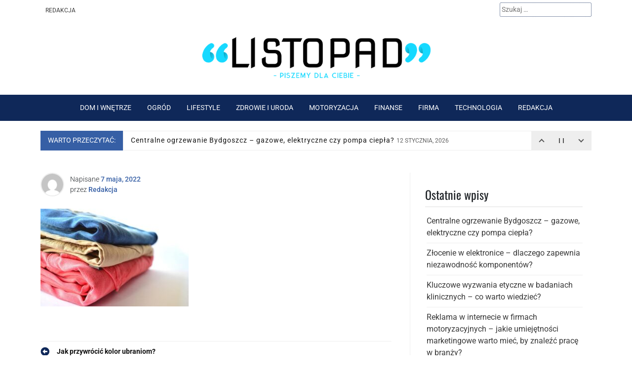

--- FILE ---
content_type: text/html; charset=UTF-8
request_url: https://www.listopad.com.pl/jak-przywrocic-kolor-ubraniom/jak-przywrocic-czarny-kolor-ubraniom/
body_size: 9648
content:
<!doctype html><html lang="pl-PL"><head><meta charset="UTF-8"><link data-optimized="2" rel="stylesheet" href="https://www.listopad.com.pl/wp-content/litespeed/css/d8df5d4572ff97a77431cafcf6d751d5.css?ver=439c9" /><meta name="viewport" content="width=device-width, initial-scale=1"><link rel="profile" href="https://gmpg.org/xfn/11"><meta name='robots' content='index, follow, max-image-preview:large, max-snippet:-1, max-video-preview:-1' /> <script data-cfasync="false" data-pagespeed-no-defer>var gtm4wp_datalayer_name = "dataLayer";
	var dataLayer = dataLayer || [];</script> <title>&#183; Listopad</title><link rel="canonical" href="https://www.listopad.com.pl/jak-przywrocic-kolor-ubraniom/jak-przywrocic-czarny-kolor-ubraniom/" /><meta property="og:locale" content="pl_PL" /><meta property="og:type" content="article" /><meta property="og:title" content="&#183; Listopad" /><meta property="og:url" content="https://www.listopad.com.pl/jak-przywrocic-kolor-ubraniom/jak-przywrocic-czarny-kolor-ubraniom/" /><meta property="og:site_name" content="Listopad" /><meta property="article:modified_time" content="2022-05-07T12:49:46+00:00" /><meta property="og:image" content="https://www.listopad.com.pl/jak-przywrocic-kolor-ubraniom/jak-przywrocic-czarny-kolor-ubraniom" /><meta property="og:image:width" content="640" /><meta property="og:image:height" content="423" /><meta property="og:image:type" content="image/jpeg" /><meta name="twitter:card" content="summary_large_image" /> <script type="application/ld+json" class="yoast-schema-graph">{"@context":"https://schema.org","@graph":[{"@type":"WebPage","@id":"https://www.listopad.com.pl/jak-przywrocic-kolor-ubraniom/jak-przywrocic-czarny-kolor-ubraniom/","url":"https://www.listopad.com.pl/jak-przywrocic-kolor-ubraniom/jak-przywrocic-czarny-kolor-ubraniom/","name":"&#183; Listopad","isPartOf":{"@id":"https://www.listopad.com.pl/#website"},"primaryImageOfPage":{"@id":"https://www.listopad.com.pl/jak-przywrocic-kolor-ubraniom/jak-przywrocic-czarny-kolor-ubraniom/#primaryimage"},"image":{"@id":"https://www.listopad.com.pl/jak-przywrocic-kolor-ubraniom/jak-przywrocic-czarny-kolor-ubraniom/#primaryimage"},"thumbnailUrl":"https://www.listopad.com.pl/wp-content/uploads/2022/05/jak-przywrocic-czarny-kolor-ubraniom.jpg","datePublished":"2022-05-07T12:49:43+00:00","dateModified":"2022-05-07T12:49:46+00:00","breadcrumb":{"@id":"https://www.listopad.com.pl/jak-przywrocic-kolor-ubraniom/jak-przywrocic-czarny-kolor-ubraniom/#breadcrumb"},"inLanguage":"pl-PL","potentialAction":[{"@type":"ReadAction","target":["https://www.listopad.com.pl/jak-przywrocic-kolor-ubraniom/jak-przywrocic-czarny-kolor-ubraniom/"]}]},{"@type":"ImageObject","inLanguage":"pl-PL","@id":"https://www.listopad.com.pl/jak-przywrocic-kolor-ubraniom/jak-przywrocic-czarny-kolor-ubraniom/#primaryimage","url":"https://www.listopad.com.pl/wp-content/uploads/2022/05/jak-przywrocic-czarny-kolor-ubraniom.jpg","contentUrl":"https://www.listopad.com.pl/wp-content/uploads/2022/05/jak-przywrocic-czarny-kolor-ubraniom.jpg","width":640,"height":423,"caption":"jak przywrócić czarny kolor ubraniom"},{"@type":"BreadcrumbList","@id":"https://www.listopad.com.pl/jak-przywrocic-kolor-ubraniom/jak-przywrocic-czarny-kolor-ubraniom/#breadcrumb","itemListElement":[{"@type":"ListItem","position":1,"name":"Strona główna","item":"https://www.listopad.com.pl/"},{"@type":"ListItem","position":2,"name":"Jak przywrócić kolor ubraniom?","item":"https://www.listopad.com.pl/jak-przywrocic-kolor-ubraniom/"}]},{"@type":"WebSite","@id":"https://www.listopad.com.pl/#website","url":"https://www.listopad.com.pl/","name":"Listopad","description":"","publisher":{"@id":"https://www.listopad.com.pl/#organization"},"potentialAction":[{"@type":"SearchAction","target":{"@type":"EntryPoint","urlTemplate":"https://www.listopad.com.pl/?s={search_term_string}"},"query-input":"required name=search_term_string"}],"inLanguage":"pl-PL"},{"@type":"Organization","@id":"https://www.listopad.com.pl/#organization","name":"Listopad","url":"https://www.listopad.com.pl/","logo":{"@type":"ImageObject","inLanguage":"pl-PL","@id":"https://www.listopad.com.pl/#/schema/logo/image/","url":"https://www.listopad.com.pl/wp-content/uploads/2022/04/blog-wnetrzarski-listopad.png","contentUrl":"https://www.listopad.com.pl/wp-content/uploads/2022/04/blog-wnetrzarski-listopad.png","width":600,"height":124,"caption":"Listopad"},"image":{"@id":"https://www.listopad.com.pl/#/schema/logo/image/"}}]}</script> <link rel='dns-prefetch' href='//fonts.googleapis.com' /><link rel="alternate" type="application/rss+xml" title="Listopad &raquo; Kanał z wpisami" href="https://www.listopad.com.pl/feed/" /><link rel="alternate" type="application/rss+xml" title="Listopad &raquo; Kanał z komentarzami" href="https://www.listopad.com.pl/comments/feed/" /><link rel="alternate" type="application/rss+xml" title="Listopad &raquo;  Kanał z komentarzami" href="https://www.listopad.com.pl/jak-przywrocic-kolor-ubraniom/jak-przywrocic-czarny-kolor-ubraniom/feed/" /> <script src='https://www.listopad.com.pl/wp-includes/js/jquery/jquery.min.js?ver=3.7.0' id='jquery-core-js'></script> <link rel="https://api.w.org/" href="https://www.listopad.com.pl/wp-json/" /><link rel="alternate" type="application/json" href="https://www.listopad.com.pl/wp-json/wp/v2/media/199" /><link rel="EditURI" type="application/rsd+xml" title="RSD" href="https://www.listopad.com.pl/xmlrpc.php?rsd" /><link rel='shortlink' href='https://www.listopad.com.pl/?p=199' /><link rel="alternate" type="application/json+oembed" href="https://www.listopad.com.pl/wp-json/oembed/1.0/embed?url=https%3A%2F%2Fwww.listopad.com.pl%2Fjak-przywrocic-kolor-ubraniom%2Fjak-przywrocic-czarny-kolor-ubraniom%2F" /><link rel="alternate" type="text/xml+oembed" href="https://www.listopad.com.pl/wp-json/oembed/1.0/embed?url=https%3A%2F%2Fwww.listopad.com.pl%2Fjak-przywrocic-kolor-ubraniom%2Fjak-przywrocic-czarny-kolor-ubraniom%2F&#038;format=xml" /> <script data-cfasync="false" data-pagespeed-no-defer type="text/javascript">var dataLayer_content = {"pagePostType":"attachment","pagePostType2":"single-attachment","pagePostAuthor":"Redakcja"};
	dataLayer.push( dataLayer_content );</script> <script data-cfasync="false">(function(w,d,s,l,i){w[l]=w[l]||[];w[l].push({'gtm.start':
new Date().getTime(),event:'gtm.js'});var f=d.getElementsByTagName(s)[0],
j=d.createElement(s),dl=l!='dataLayer'?'&l='+l:'';j.async=true;j.src=
'//www.googletagmanager.com/gtm.js?id='+i+dl;f.parentNode.insertBefore(j,f);
})(window,document,'script','dataLayer','GTM-5ZZLCXC');</script> <link rel="icon" href="https://www.listopad.com.pl/wp-content/uploads/2022/04/site-icone-listopad.png" sizes="32x32" /><link rel="icon" href="https://www.listopad.com.pl/wp-content/uploads/2022/04/site-icone-listopad.png" sizes="192x192" /><link rel="apple-touch-icon" href="https://www.listopad.com.pl/wp-content/uploads/2022/04/site-icone-listopad.png" /><meta name="msapplication-TileImage" content="https://www.listopad.com.pl/wp-content/uploads/2022/04/site-icone-listopad.png" /></head><noscript><iframe data-lazyloaded="1" src="about:blank" data-src="https://www.googletagmanager.com/ns.html?id=GTM-5ZZLCXC" height="0" width="0" style="display:none;visibility:hidden" aria-hidden="true"></iframe><noscript><iframe src="https://www.googletagmanager.com/ns.html?id=GTM-5ZZLCXC" height="0" width="0" style="display:none;visibility:hidden" aria-hidden="true"></iframe></noscript></noscript><body data-rsssl=1 class="attachment attachment-template-default single single-attachment postid-199 attachmentid-199 attachment-jpeg wp-custom-logo"><div id="page" class="site">
<a class="skip-link screen-reader-text" href="#primary">Skip to content</a><header id="masthead" class="site-header style1 d-none d-sm-none d-md-block"><div><div id="top-bar" class=""><div class="container"><div class="row top-bar-wrapper"><div id="top-bar-left" class="col d-none d-sm-block"><div id="top-menu" class="menu"><ul><li class="page_item page-item-305"><a href="https://www.listopad.com.pl/redakcja/">Redakcja</a></li></ul></div></div><div id="top-bar-right" class="col"><form role="search" method="get" class="search-form" action="https://www.listopad.com.pl/">
<label>
<span class="screen-reader-text">Szukaj:</span>
<input type="search" class="search-field" placeholder="Szukaj &hellip;" value="" name="s" />
</label>
<input type="submit" class="search-submit" value="Szukaj" /></form></div></div></div></div><div id="site-branding"><div class="container">
<a href="https://www.listopad.com.pl/" class="custom-logo-link" rel="home"><img data-lazyloaded="1" src="[data-uri]" width="600" height="124" data-src="https://www.listopad.com.pl/wp-content/uploads/2022/04/blog-wnetrzarski-listopad.png" class="custom-logo" alt="blog wnętrzarski listopad" decoding="async" fetchpriority="high" data-srcset="https://www.listopad.com.pl/wp-content/uploads/2022/04/blog-wnetrzarski-listopad.png 600w, https://www.listopad.com.pl/wp-content/uploads/2022/04/blog-wnetrzarski-listopad-300x62.png 300w" data-sizes="(max-width: 600px) 100vw, 600px" /><noscript><img width="600" height="124" src="https://www.listopad.com.pl/wp-content/uploads/2022/04/blog-wnetrzarski-listopad.png" class="custom-logo" alt="blog wnętrzarski listopad" decoding="async" fetchpriority="high" srcset="https://www.listopad.com.pl/wp-content/uploads/2022/04/blog-wnetrzarski-listopad.png 600w, https://www.listopad.com.pl/wp-content/uploads/2022/04/blog-wnetrzarski-listopad-300x62.png 300w" sizes="(max-width: 600px) 100vw, 600px" /></noscript></a><div class="site-title h1"><a href="https://www.listopad.com.pl/" rel="home">Listopad</a></div></div></div><nav id="site-navigation" class="main-navigation"><div class="container"><div class="menu-menu-gora-container"><ul id="primary-menu" class="menu"><li id="menu-item-139" class="menu-item menu-item-type-taxonomy menu-item-object-category menu-item-139"><a href="https://www.listopad.com.pl/dom-i-wnetrze/">Dom i wnętrze</a></li><li id="menu-item-282" class="menu-item menu-item-type-taxonomy menu-item-object-category menu-item-282"><a href="https://www.listopad.com.pl/ogrod/">Ogród</a></li><li id="menu-item-278" class="menu-item menu-item-type-taxonomy menu-item-object-category menu-item-278"><a href="https://www.listopad.com.pl/lifestyle/">Lifestyle</a></li><li id="menu-item-279" class="menu-item menu-item-type-taxonomy menu-item-object-category menu-item-279"><a href="https://www.listopad.com.pl/zdrowie-i-uroda/">Zdrowie i uroda</a></li><li id="menu-item-138" class="menu-item menu-item-type-taxonomy menu-item-object-category menu-item-138"><a href="https://www.listopad.com.pl/motoryzacja/">Motoryzacja</a></li><li id="menu-item-280" class="menu-item menu-item-type-taxonomy menu-item-object-category menu-item-280"><a href="https://www.listopad.com.pl/finanse/">Finanse</a></li><li id="menu-item-281" class="menu-item menu-item-type-taxonomy menu-item-object-category menu-item-281"><a href="https://www.listopad.com.pl/firma/">Firma</a></li><li id="menu-item-283" class="menu-item menu-item-type-taxonomy menu-item-object-category menu-item-283"><a href="https://www.listopad.com.pl/technologia/">Technologia</a></li><li id="menu-item-307" class="menu-item menu-item-type-post_type menu-item-object-page menu-item-307"><a href="https://www.listopad.com.pl/redakcja/">Redakcja</a></li></ul></div></div></nav></div></header><header id="masthead-mobile" class="d-flex d-sm-flex d-md-none">
<a href="#sidr" id="sidr-toggle" class="toggle-menu-hamburger"><i class="fa fa-bars"></i></a><div id="site-branding-mobile">
<a href="https://www.listopad.com.pl/" class="custom-logo-link" rel="home"><img data-lazyloaded="1" src="[data-uri]" width="600" height="124" data-src="https://www.listopad.com.pl/wp-content/uploads/2022/04/blog-wnetrzarski-listopad.png" class="custom-logo" alt="blog wnętrzarski listopad" decoding="async" data-srcset="https://www.listopad.com.pl/wp-content/uploads/2022/04/blog-wnetrzarski-listopad.png 600w, https://www.listopad.com.pl/wp-content/uploads/2022/04/blog-wnetrzarski-listopad-300x62.png 300w" data-sizes="(max-width: 600px) 100vw, 600px" /><noscript><img width="600" height="124" src="https://www.listopad.com.pl/wp-content/uploads/2022/04/blog-wnetrzarski-listopad.png" class="custom-logo" alt="blog wnętrzarski listopad" decoding="async" srcset="https://www.listopad.com.pl/wp-content/uploads/2022/04/blog-wnetrzarski-listopad.png 600w, https://www.listopad.com.pl/wp-content/uploads/2022/04/blog-wnetrzarski-listopad-300x62.png 300w" sizes="(max-width: 600px) 100vw, 600px" /></noscript></a></div>		<a href="#search-drop" class="search-toggle"><i class="fa fa-search"></i></a></header><div class="container"><div class="row"><div class="acme-ticker-wrapper container d-none d-sm-none d-md-block"><div class="acme-news-ticker"><div class="acme-news-ticker-label">WARTO PRZECZYTAĆ:</div><div class="acme-news-ticker-box"><ul class="my-news-ticker"><li class="ticker-post">
<a href="https://www.listopad.com.pl/najlepszy-komis-pojazdow-w-wojewodztwie-skup-aut-gdynia/">
Najlepszy komis pojazdów w województwie – skup aut Gdynia																		<span class="footer-meta"><time class="entry-date published updated" datetime="2020-08-22T12:28:13+02:00">22 sierpnia, 2020</time></span>
</a></li><li class="ticker-post">
<a href="https://www.listopad.com.pl/centralne-ogrzewanie-bydgoszcz-gazowe-elektryczne-czy-pompa-ciepla/">
Centralne ogrzewanie Bydgoszcz – gazowe, elektryczne czy pompa ciepła?																		<span class="footer-meta"><time class="entry-date published updated" datetime="2026-01-12T12:25:23+02:00">12 stycznia, 2026</time></span>
</a></li><li class="ticker-post">
<a href="https://www.listopad.com.pl/zlocenie-w-elektronice-dlaczego-zapewnia-niezawodnosc-komponentow/">
Złocenie w elektronice – dlaczego zapewnia niezawodność komponentów?																		<span class="footer-meta"><time class="entry-date published updated" datetime="2025-12-19T10:40:48+02:00">19 grudnia, 2025</time></span>
</a></li><li class="ticker-post">
<a href="https://www.listopad.com.pl/kluczowe-wyzwania-etyczne-w-badaniach-klinicznych-co-warto-wiedziec/">
Kluczowe wyzwania etyczne w badaniach klinicznych – co warto wiedzieć?																		<span class="footer-meta"><time class="entry-date published updated" datetime="2025-12-19T10:39:52+02:00">19 grudnia, 2025</time></span>
</a></li><li class="ticker-post">
<a href="https://www.listopad.com.pl/reklama-w-internecie-w-firmach-motoryzacyjnych-jakie-umiejetnosci-marketingowe-warto-miec-by-znalezc-prace-w-branzy/">
Reklama w internecie w firmach motoryzacyjnych – jakie umiejętności marketingowe warto mieć, by znaleźć pracę w branży?																		<span class="footer-meta"><time class="entry-date published updated" datetime="2025-11-19T09:37:30+02:00">19 listopada, 2025</time></span>
</a></li><li class="ticker-post">
<a href="https://www.listopad.com.pl/styl-loftowy-nowoczesna-przestrzen-pelna-swiatla-i-charakteru/">
Styl loftowy – nowoczesna przestrzeń pełna światła i charakteru																		<span class="footer-meta"><time class="entry-date published updated" datetime="2025-11-17T10:55:45+02:00">17 listopada, 2025</time></span>
</a></li><li class="ticker-post">
<a href="https://www.listopad.com.pl/stal-kwasoodporna-w-przemysle-dlaczego-warto-na-nia-postawic/">
Stal kwasoodporna w przemyśle: dlaczego warto na nią postawić?																		<span class="footer-meta"><time class="entry-date published updated" datetime="2025-10-29T10:13:42+02:00">29 października, 2025</time></span>
</a></li><li class="ticker-post">
<a href="https://www.listopad.com.pl/blog-firmowy-jako-narzedzie-seo-plan-tresci-ktory-generuje-ruch-i-leady/">
Blog firmowy jako narzędzie SEO — plan treści, który generuje ruch i leady																		<span class="footer-meta"><time class="entry-date published updated" datetime="2025-10-24T15:56:25+02:00">24 października, 2025</time></span>
</a></li><li class="ticker-post">
<a href="https://www.listopad.com.pl/trendy-w-marketingu-cyfrowym-i-mediach-spolecznosciowych-dla-malych-firm/">
Trendy w marketingu cyfrowym i mediach społecznościowych dla małych firm																		<span class="footer-meta"><time class="entry-date published updated" datetime="2025-10-15T18:04:48+02:00">15 października, 2025</time></span>
</a></li><li class="ticker-post">
<a href="https://www.listopad.com.pl/suplementy-i-ziola-na-poprawe-zdrowia-co-wybrac/">
Suplementy i zioła na poprawę zdrowia – co wybrać?																		<span class="footer-meta"><time class="entry-date published updated" datetime="2025-10-11T15:44:37+02:00">11 października, 2025</time></span>
</a></li><li class="ticker-post">
<a href="https://www.listopad.com.pl/jak-przebiega-instalacja-stacji-uzdatniania-wody/">
Jak przebiega instalacja stacji uzdatniania wody?																		<span class="footer-meta"><time class="entry-date published updated" datetime="2025-10-11T15:22:54+02:00">11 października, 2025</time></span>
</a></li></ul></div><div class="acme-news-ticker-controls acme-news-ticker-vertical-controls">
<button class="acme-news-ticker-arrow acme-news-ticker-prev"></button>
<button class="acme-news-ticker-pause"></button>
<button class="acme-news-ticker-arrow acme-news-ticker-next"></button></div></div></div><main id="primary" class="site-main col-md-8"><article id="post-199" class="single-style2 post-199 attachment type-attachment status-inherit hentry"><header class="entry-header"><div class="entry-meta"><div class="entry-meta-style2 row"><div class="col author-avatar">
<img data-lazyloaded="1" src="[data-uri]" alt='' data-src='https://secure.gravatar.com/avatar/8637b7166687e40a02dd8eb9b9c22f56?s=96&#038;d=mm&#038;r=g' data-srcset='https://secure.gravatar.com/avatar/8637b7166687e40a02dd8eb9b9c22f56?s=192&#038;d=mm&#038;r=g 2x' class='avatar avatar-96 photo' height='96' width='96' decoding='async'/><noscript><img alt='' src='https://secure.gravatar.com/avatar/8637b7166687e40a02dd8eb9b9c22f56?s=96&#038;d=mm&#038;r=g' srcset='https://secure.gravatar.com/avatar/8637b7166687e40a02dd8eb9b9c22f56?s=192&#038;d=mm&#038;r=g 2x' class='avatar avatar-96 photo' height='96' width='96' decoding='async'/></noscript></div><div class="col">
<span class="posted-on">Napisane <a href="https://www.listopad.com.pl/jak-przywrocic-kolor-ubraniom/jak-przywrocic-czarny-kolor-ubraniom/" rel="bookmark"><time class="entry-date published" datetime="2022-05-07T12:49:43+02:00">7 maja, 2022</time><time class="updated" datetime="2022-05-07T12:49:46+02:00">7 maja, 2022</time></a></span><span class="byline"> przez <span class="author vcard"><a class="url fn n" href="https://www.listopad.com.pl/author/redakcja/">Redakcja</a></span></span></div></div></div></header><div class="entry-content clearfix"><p class="attachment"><a href='https://www.listopad.com.pl/wp-content/uploads/2022/05/jak-przywrocic-czarny-kolor-ubraniom.jpg'><img data-lazyloaded="1" src="[data-uri]" width="300" height="198" data-src="https://www.listopad.com.pl/wp-content/uploads/2022/05/jak-przywrocic-czarny-kolor-ubraniom-300x198.jpg" class="attachment-medium size-medium" alt="jak przywrócić czarny kolor ubraniom" decoding="async" data-srcset="https://www.listopad.com.pl/wp-content/uploads/2022/05/jak-przywrocic-czarny-kolor-ubraniom-300x198.jpg 300w, https://www.listopad.com.pl/wp-content/uploads/2022/05/jak-przywrocic-czarny-kolor-ubraniom.jpg 640w" data-sizes="(max-width: 300px) 100vw, 300px" /><noscript><img width="300" height="198" src="https://www.listopad.com.pl/wp-content/uploads/2022/05/jak-przywrocic-czarny-kolor-ubraniom-300x198.jpg" class="attachment-medium size-medium" alt="jak przywrócić czarny kolor ubraniom" decoding="async" srcset="https://www.listopad.com.pl/wp-content/uploads/2022/05/jak-przywrocic-czarny-kolor-ubraniom-300x198.jpg 300w, https://www.listopad.com.pl/wp-content/uploads/2022/05/jak-przywrocic-czarny-kolor-ubraniom.jpg 640w" sizes="(max-width: 300px) 100vw, 300px" /></noscript></a></p></div><footer class="entry-footer clearfix"></footer><nav class="navigation post-navigation" aria-label="Wpisy"><h2 class="screen-reader-text">Nawigacja wpisu</h2><div class="nav-links"><div class="nav-previous"><a href="https://www.listopad.com.pl/jak-przywrocic-kolor-ubraniom/" rel="prev"><i class="fa fa-arrow-alt-circle-left"></i><span class="nav-title">Jak przywrócić kolor ubraniom?</span></a></div></div></nav><div id="comments" class="comments-area"><div id="respond" class="comment-respond"><h3 id="reply-title" class="comment-reply-title">Dodaj komentarz <small><a rel="nofollow" id="cancel-comment-reply-link" href="/jak-przywrocic-kolor-ubraniom/jak-przywrocic-czarny-kolor-ubraniom/#respond" style="display:none;">Anuluj pisanie odpowiedzi</a></small></h3><form action="https://www.listopad.com.pl/wp-comments-post.php" method="post" id="commentform" class="comment-form" novalidate><p class="comment-notes"><span id="email-notes">Twój adres e-mail nie zostanie opublikowany.</span> <span class="required-field-message">Wymagane pola są oznaczone <span class="required">*</span></span></p><p class="comment-form-comment"><label for="comment">Komentarz <span class="required">*</span></label><textarea id="comment" name="comment" cols="45" rows="8" maxlength="65525" required></textarea></p><p class="comment-form-author"><label for="author">Nazwa <span class="required">*</span></label> <input id="author" name="author" type="text" value="" size="30" maxlength="245" autocomplete="name" required /></p><p class="comment-form-email"><label for="email">E-mail <span class="required">*</span></label> <input id="email" name="email" type="email" value="" size="30" maxlength="100" aria-describedby="email-notes" autocomplete="email" required /></p><p class="comment-form-url"><label for="url">Witryna internetowa</label> <input id="url" name="url" type="url" value="" size="30" maxlength="200" autocomplete="url" /></p><p class="comment-form-cookies-consent"><input id="wp-comment-cookies-consent" name="wp-comment-cookies-consent" type="checkbox" value="yes" /> <label for="wp-comment-cookies-consent">Zapisz moje dane, adres e-mail i witrynę w przeglądarce aby wypełnić dane podczas pisania kolejnych komentarzy.</label></p><p class="aiowps-captcha hide-when-displaying-tfa-input"><label for="aiowps-captcha-answer">Podaj wynik (liczba):</label><div class="aiowps-captcha-equation hide-when-displaying-tfa-input"><strong>dwanaście &#43; 15 = <input type="hidden" name="aiowps-captcha-string-info" id="aiowps-captcha-string-info" value="tmpzykkf79" /><input type="hidden" name="aiowps-captcha-temp-string" id="aiowps-captcha-temp-string" value="1768927324" /><input type="text" size="2" id="aiowps-captcha-answer" name="aiowps-captcha-answer" value="" autocomplete="off" /></strong></div></p><p class="form-submit"><input name="submit" type="submit" id="submit" class="submit" value="Opublikuj komentarz" /> <input type='hidden' name='comment_post_ID' value='199' id='comment_post_ID' />
<input type='hidden' name='comment_parent' id='comment_parent' value='0' /></p></form></div></div></article></main><aside id="secondary" class="widget-area col-md-4"><section id="recent-posts-2" class="widget widget_recent_entries"><h2 class="widget-title">Ostatnie wpisy</h2><ul><li>
<a href="https://www.listopad.com.pl/centralne-ogrzewanie-bydgoszcz-gazowe-elektryczne-czy-pompa-ciepla/">Centralne ogrzewanie Bydgoszcz – gazowe, elektryczne czy pompa ciepła?</a></li><li>
<a href="https://www.listopad.com.pl/zlocenie-w-elektronice-dlaczego-zapewnia-niezawodnosc-komponentow/">Złocenie w elektronice – dlaczego zapewnia niezawodność komponentów?</a></li><li>
<a href="https://www.listopad.com.pl/kluczowe-wyzwania-etyczne-w-badaniach-klinicznych-co-warto-wiedziec/">Kluczowe wyzwania etyczne w badaniach klinicznych – co warto wiedzieć?</a></li><li>
<a href="https://www.listopad.com.pl/reklama-w-internecie-w-firmach-motoryzacyjnych-jakie-umiejetnosci-marketingowe-warto-miec-by-znalezc-prace-w-branzy/">Reklama w internecie w firmach motoryzacyjnych – jakie umiejętności marketingowe warto mieć, by znaleźć pracę w branży?</a></li><li>
<a href="https://www.listopad.com.pl/styl-loftowy-nowoczesna-przestrzen-pelna-swiatla-i-charakteru/">Styl loftowy – nowoczesna przestrzeń pełna światła i charakteru</a></li></ul></section><section id="categories-2" class="widget widget_categories"><h2 class="widget-title">Kategorie</h2><ul><li class="cat-item cat-item-9"><a href="https://www.listopad.com.pl/dom-i-wnetrze/">Dom i wnętrze</a></li><li class="cat-item cat-item-11"><a href="https://www.listopad.com.pl/finanse/">Finanse</a></li><li class="cat-item cat-item-14"><a href="https://www.listopad.com.pl/firma/">Firma</a></li><li class="cat-item cat-item-10"><a href="https://www.listopad.com.pl/lifestyle/">Lifestyle</a></li><li class="cat-item cat-item-8"><a href="https://www.listopad.com.pl/motoryzacja/">Motoryzacja</a></li><li class="cat-item cat-item-13"><a href="https://www.listopad.com.pl/ogrod/">Ogród</a></li><li class="cat-item cat-item-15"><a href="https://www.listopad.com.pl/technologia/">Technologia</a></li><li class="cat-item cat-item-12"><a href="https://www.listopad.com.pl/zdrowie-i-uroda/">Zdrowie i uroda</a></li></ul></section><section id="recent-comments-3" class="widget widget_recent_comments"><h2 class="widget-title">Najnowsze komentarze</h2><ul id="recentcomments"><li class="recentcomments"><span class="comment-author-link">Maja</span> - <a href="https://www.listopad.com.pl/zajscie-w-ciaze-na-wypowiedzeniu-umowy-co-robic/#comment-25">Zajście w ciąże na wypowiedzeniu umowy &#8211; co robić?</a></li><li class="recentcomments"><span class="comment-author-link">Justa</span> - <a href="https://www.listopad.com.pl/uzaleznienie-od-partnera-jak-wyzwolic-sie-z-toksycznej-milosci/#comment-24">Uzależnienie od partnera &#8211; Jak wyzwolić się z toksycznej miłości?</a></li><li class="recentcomments"><span class="comment-author-link">Malwina</span> - <a href="https://www.listopad.com.pl/rozwoj-szczeniaka-tydzien-po-tygodniu-z-omowieniem/#comment-23">Rozwój szczeniaka tydzień po tygodniu z omówieniem!</a></li><li class="recentcomments"><span class="comment-author-link">Gabriel</span> - <a href="https://www.listopad.com.pl/jak-dlugo-zrastaja-sie-zlamane-zebra/#comment-22">Jak długo zrastają się złamane żebra?</a></li><li class="recentcomments"><span class="comment-author-link">Daniel</span> - <a href="https://www.listopad.com.pl/czym-usunac-slady-dlugopisu-ze-sciany-skory-i-mebli/#comment-21">Czym usunąć ślady długopisu ze ściany, skóry i mebli?</a></li></ul></section></aside></div></div><footer id="footer-widgets"><div class="container"><div class="row"></div></div></footer><footer id="colophon" class="site-footer"><div class="site-info">
Witryna www.listopad.com.pl jest platformą informacyjno-rozrywkową. Redakcja i wydawca portalu nie ponoszą odpowiedzialności ze stosowania w praktyce jakichkolwiek informacji zamieszczanych na stronie.		<span class="sep"> | </span></div></footer></div><div id="sidr">
<button class="go-to-bottom"><i class="fa fa-down"></i></button>
<button id="close-menu" class="toggle-menu-link"><i class="fa fa-times"></i></button><form role="search" method="get" class="search-form" action="https://www.listopad.com.pl/">
<label>
<span class="screen-reader-text">Szukaj:</span>
<input type="search" class="search-field" placeholder="Szukaj &hellip;" value="" name="s" />
</label>
<input type="submit" class="search-submit" value="Szukaj" /></form><div class="sidr-menu-wrapper"><div id="mobile-menu-sidr" class="menu"><ul><li class="page_item page-item-305"><a href="https://www.listopad.com.pl/redakcja/">Redakcja</a></li></ul></div></div>
<button class="go-to-top"><i class="fa fa-up"></i></button></div> <script data-no-optimize="1">!function(t,e){"object"==typeof exports&&"undefined"!=typeof module?module.exports=e():"function"==typeof define&&define.amd?define(e):(t="undefined"!=typeof globalThis?globalThis:t||self).LazyLoad=e()}(this,function(){"use strict";function e(){return(e=Object.assign||function(t){for(var e=1;e<arguments.length;e++){var n,a=arguments[e];for(n in a)Object.prototype.hasOwnProperty.call(a,n)&&(t[n]=a[n])}return t}).apply(this,arguments)}function i(t){return e({},it,t)}function o(t,e){var n,a="LazyLoad::Initialized",i=new t(e);try{n=new CustomEvent(a,{detail:{instance:i}})}catch(t){(n=document.createEvent("CustomEvent")).initCustomEvent(a,!1,!1,{instance:i})}window.dispatchEvent(n)}function l(t,e){return t.getAttribute(gt+e)}function c(t){return l(t,bt)}function s(t,e){return function(t,e,n){e=gt+e;null!==n?t.setAttribute(e,n):t.removeAttribute(e)}(t,bt,e)}function r(t){return s(t,null),0}function u(t){return null===c(t)}function d(t){return c(t)===vt}function f(t,e,n,a){t&&(void 0===a?void 0===n?t(e):t(e,n):t(e,n,a))}function _(t,e){nt?t.classList.add(e):t.className+=(t.className?" ":"")+e}function v(t,e){nt?t.classList.remove(e):t.className=t.className.replace(new RegExp("(^|\\s+)"+e+"(\\s+|$)")," ").replace(/^\s+/,"").replace(/\s+$/,"")}function g(t){return t.llTempImage}function b(t,e){!e||(e=e._observer)&&e.unobserve(t)}function p(t,e){t&&(t.loadingCount+=e)}function h(t,e){t&&(t.toLoadCount=e)}function n(t){for(var e,n=[],a=0;e=t.children[a];a+=1)"SOURCE"===e.tagName&&n.push(e);return n}function m(t,e){(t=t.parentNode)&&"PICTURE"===t.tagName&&n(t).forEach(e)}function a(t,e){n(t).forEach(e)}function E(t){return!!t[st]}function I(t){return t[st]}function y(t){return delete t[st]}function A(e,t){var n;E(e)||(n={},t.forEach(function(t){n[t]=e.getAttribute(t)}),e[st]=n)}function k(a,t){var i;E(a)&&(i=I(a),t.forEach(function(t){var e,n;e=a,(t=i[n=t])?e.setAttribute(n,t):e.removeAttribute(n)}))}function L(t,e,n){_(t,e.class_loading),s(t,ut),n&&(p(n,1),f(e.callback_loading,t,n))}function w(t,e,n){n&&t.setAttribute(e,n)}function x(t,e){w(t,ct,l(t,e.data_sizes)),w(t,rt,l(t,e.data_srcset)),w(t,ot,l(t,e.data_src))}function O(t,e,n){var a=l(t,e.data_bg_multi),i=l(t,e.data_bg_multi_hidpi);(a=at&&i?i:a)&&(t.style.backgroundImage=a,n=n,_(t=t,(e=e).class_applied),s(t,ft),n&&(e.unobserve_completed&&b(t,e),f(e.callback_applied,t,n)))}function N(t,e){!e||0<e.loadingCount||0<e.toLoadCount||f(t.callback_finish,e)}function C(t,e,n){t.addEventListener(e,n),t.llEvLisnrs[e]=n}function M(t){return!!t.llEvLisnrs}function z(t){if(M(t)){var e,n,a=t.llEvLisnrs;for(e in a){var i=a[e];n=e,i=i,t.removeEventListener(n,i)}delete t.llEvLisnrs}}function R(t,e,n){var a;delete t.llTempImage,p(n,-1),(a=n)&&--a.toLoadCount,v(t,e.class_loading),e.unobserve_completed&&b(t,n)}function T(o,r,c){var l=g(o)||o;M(l)||function(t,e,n){M(t)||(t.llEvLisnrs={});var a="VIDEO"===t.tagName?"loadeddata":"load";C(t,a,e),C(t,"error",n)}(l,function(t){var e,n,a,i;n=r,a=c,i=d(e=o),R(e,n,a),_(e,n.class_loaded),s(e,dt),f(n.callback_loaded,e,a),i||N(n,a),z(l)},function(t){var e,n,a,i;n=r,a=c,i=d(e=o),R(e,n,a),_(e,n.class_error),s(e,_t),f(n.callback_error,e,a),i||N(n,a),z(l)})}function G(t,e,n){var a,i,o,r,c;t.llTempImage=document.createElement("IMG"),T(t,e,n),E(c=t)||(c[st]={backgroundImage:c.style.backgroundImage}),o=n,r=l(a=t,(i=e).data_bg),c=l(a,i.data_bg_hidpi),(r=at&&c?c:r)&&(a.style.backgroundImage='url("'.concat(r,'")'),g(a).setAttribute(ot,r),L(a,i,o)),O(t,e,n)}function D(t,e,n){var a;T(t,e,n),a=e,e=n,(t=It[(n=t).tagName])&&(t(n,a),L(n,a,e))}function V(t,e,n){var a;a=t,(-1<yt.indexOf(a.tagName)?D:G)(t,e,n)}function F(t,e,n){var a;t.setAttribute("loading","lazy"),T(t,e,n),a=e,(e=It[(n=t).tagName])&&e(n,a),s(t,vt)}function j(t){t.removeAttribute(ot),t.removeAttribute(rt),t.removeAttribute(ct)}function P(t){m(t,function(t){k(t,Et)}),k(t,Et)}function S(t){var e;(e=At[t.tagName])?e(t):E(e=t)&&(t=I(e),e.style.backgroundImage=t.backgroundImage)}function U(t,e){var n;S(t),n=e,u(e=t)||d(e)||(v(e,n.class_entered),v(e,n.class_exited),v(e,n.class_applied),v(e,n.class_loading),v(e,n.class_loaded),v(e,n.class_error)),r(t),y(t)}function $(t,e,n,a){var i;n.cancel_on_exit&&(c(t)!==ut||"IMG"===t.tagName&&(z(t),m(i=t,function(t){j(t)}),j(i),P(t),v(t,n.class_loading),p(a,-1),r(t),f(n.callback_cancel,t,e,a)))}function q(t,e,n,a){var i,o,r=(o=t,0<=pt.indexOf(c(o)));s(t,"entered"),_(t,n.class_entered),v(t,n.class_exited),i=t,o=a,n.unobserve_entered&&b(i,o),f(n.callback_enter,t,e,a),r||V(t,n,a)}function H(t){return t.use_native&&"loading"in HTMLImageElement.prototype}function B(t,i,o){t.forEach(function(t){return(a=t).isIntersecting||0<a.intersectionRatio?q(t.target,t,i,o):(e=t.target,n=t,a=i,t=o,void(u(e)||(_(e,a.class_exited),$(e,n,a,t),f(a.callback_exit,e,n,t))));var e,n,a})}function J(e,n){var t;et&&!H(e)&&(n._observer=new IntersectionObserver(function(t){B(t,e,n)},{root:(t=e).container===document?null:t.container,rootMargin:t.thresholds||t.threshold+"px"}))}function K(t){return Array.prototype.slice.call(t)}function Q(t){return t.container.querySelectorAll(t.elements_selector)}function W(t){return c(t)===_t}function X(t,e){return e=t||Q(e),K(e).filter(u)}function Y(e,t){var n;(n=Q(e),K(n).filter(W)).forEach(function(t){v(t,e.class_error),r(t)}),t.update()}function t(t,e){var n,a,t=i(t);this._settings=t,this.loadingCount=0,J(t,this),n=t,a=this,Z&&window.addEventListener("online",function(){Y(n,a)}),this.update(e)}var Z="undefined"!=typeof window,tt=Z&&!("onscroll"in window)||"undefined"!=typeof navigator&&/(gle|ing|ro)bot|crawl|spider/i.test(navigator.userAgent),et=Z&&"IntersectionObserver"in window,nt=Z&&"classList"in document.createElement("p"),at=Z&&1<window.devicePixelRatio,it={elements_selector:".lazy",container:tt||Z?document:null,threshold:300,thresholds:null,data_src:"src",data_srcset:"srcset",data_sizes:"sizes",data_bg:"bg",data_bg_hidpi:"bg-hidpi",data_bg_multi:"bg-multi",data_bg_multi_hidpi:"bg-multi-hidpi",data_poster:"poster",class_applied:"applied",class_loading:"litespeed-loading",class_loaded:"litespeed-loaded",class_error:"error",class_entered:"entered",class_exited:"exited",unobserve_completed:!0,unobserve_entered:!1,cancel_on_exit:!0,callback_enter:null,callback_exit:null,callback_applied:null,callback_loading:null,callback_loaded:null,callback_error:null,callback_finish:null,callback_cancel:null,use_native:!1},ot="src",rt="srcset",ct="sizes",lt="poster",st="llOriginalAttrs",ut="loading",dt="loaded",ft="applied",_t="error",vt="native",gt="data-",bt="ll-status",pt=[ut,dt,ft,_t],ht=[ot],mt=[ot,lt],Et=[ot,rt,ct],It={IMG:function(t,e){m(t,function(t){A(t,Et),x(t,e)}),A(t,Et),x(t,e)},IFRAME:function(t,e){A(t,ht),w(t,ot,l(t,e.data_src))},VIDEO:function(t,e){a(t,function(t){A(t,ht),w(t,ot,l(t,e.data_src))}),A(t,mt),w(t,lt,l(t,e.data_poster)),w(t,ot,l(t,e.data_src)),t.load()}},yt=["IMG","IFRAME","VIDEO"],At={IMG:P,IFRAME:function(t){k(t,ht)},VIDEO:function(t){a(t,function(t){k(t,ht)}),k(t,mt),t.load()}},kt=["IMG","IFRAME","VIDEO"];return t.prototype={update:function(t){var e,n,a,i=this._settings,o=X(t,i);{if(h(this,o.length),!tt&&et)return H(i)?(e=i,n=this,o.forEach(function(t){-1!==kt.indexOf(t.tagName)&&F(t,e,n)}),void h(n,0)):(t=this._observer,i=o,t.disconnect(),a=t,void i.forEach(function(t){a.observe(t)}));this.loadAll(o)}},destroy:function(){this._observer&&this._observer.disconnect(),Q(this._settings).forEach(function(t){y(t)}),delete this._observer,delete this._settings,delete this.loadingCount,delete this.toLoadCount},loadAll:function(t){var e=this,n=this._settings;X(t,n).forEach(function(t){b(t,e),V(t,n,e)})},restoreAll:function(){var e=this._settings;Q(e).forEach(function(t){U(t,e)})}},t.load=function(t,e){e=i(e);V(t,e)},t.resetStatus=function(t){r(t)},Z&&function(t,e){if(e)if(e.length)for(var n,a=0;n=e[a];a+=1)o(t,n);else o(t,e)}(t,window.lazyLoadOptions),t});!function(e,t){"use strict";function a(){t.body.classList.add("litespeed_lazyloaded")}function n(){console.log("[LiteSpeed] Start Lazy Load Images"),d=new LazyLoad({elements_selector:"[data-lazyloaded]",callback_finish:a}),o=function(){d.update()},e.MutationObserver&&new MutationObserver(o).observe(t.documentElement,{childList:!0,subtree:!0,attributes:!0})}var d,o;e.addEventListener?e.addEventListener("load",n,!1):e.attachEvent("onload",n)}(window,document);</script><script data-optimized="1" src="https://www.listopad.com.pl/wp-content/litespeed/js/7bbb9181c4f793c0cb6caed3d91d9c1c.js?ver=439c9"></script></body></html>
<!-- Page optimized by LiteSpeed Cache @2026-01-20 18:42:04 -->

<!-- Page cached by LiteSpeed Cache 5.7.0.1 on 2026-01-20 18:42:04 -->

--- FILE ---
content_type: text/plain
request_url: https://www.google-analytics.com/j/collect?v=1&_v=j102&a=347478519&t=pageview&_s=1&dl=https%3A%2F%2Fwww.listopad.com.pl%2Fjak-przywrocic-kolor-ubraniom%2Fjak-przywrocic-czarny-kolor-ubraniom%2F&ul=en-us%40posix&dt=%C2%B7%20Listopad&sr=1280x720&vp=1280x720&_u=YEBAAEABAAAAACAAI~&jid=1214755808&gjid=593539839&cid=1263808786.1769369754&tid=UA-228095448-1&_gid=614336880.1769369754&_r=1&_slc=1&gtm=45He61m0n815ZZLCXCv865578375za200zd865578375&gcd=13l3l3l3l1l1&dma=0&tag_exp=103116026~103200004~104527907~104528501~104684208~104684211~105391253~115495940~115938466~115938469~116185181~116185182~116682876~116988316~117025848~117041587~117223560&z=793713676
body_size: -450
content:
2,cG-2BBW4WE82Q